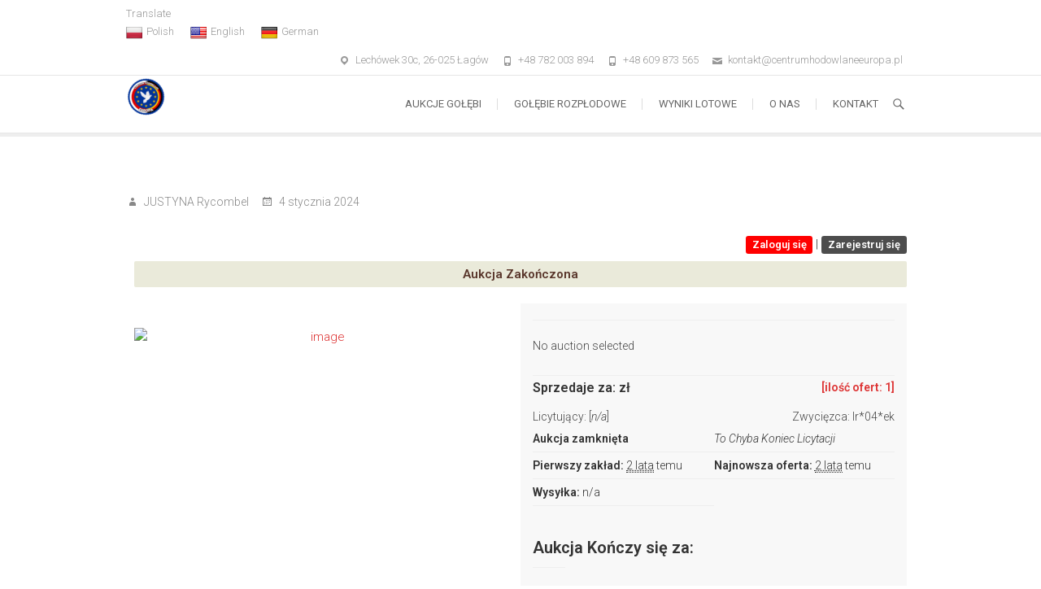

--- FILE ---
content_type: text/html; charset=UTF-8
request_url: https://www.centrumhodowlaneeuropa.pl/pl-0455-23-1807-7/
body_size: 7694
content:
<!DOCTYPE html><html lang="pl-PL" prefix="og: https://ogp.me/ns#"><head><meta charset="UTF-8" /><link rel="stylesheet" media="print" onload="this.onload=null;this.media='all';" id="ao_optimized_gfonts" href="https://fonts.googleapis.com/css?family=Roboto%3A400%2C300%2C300italic%2C400italic%2C600%2C600italic&amp;display=swap"><link rel="profile" href="https://gmpg.org/xfn/11" /><link rel="pingback" href="https://www.centrumhodowlaneeuropa.pl/xmlrpc.php" /><link media="all" href="https://www.centrumhodowlaneeuropa.pl/wp-content/cache/autoptimize/css/autoptimize_3cd55a02d626a9f871f9fe4632962032.css" rel="stylesheet"><style media="screen">#site-branding #site-title,#site-branding #site-description{clip:rect(1px,1px,1px,1px);position:absolute}</style><title>PL-0455-23-1807 - Centrum Hodowlane Europa</title><meta name="robots" content="follow, index, max-snippet:-1, max-video-preview:-1, max-image-preview:large"/><link rel="canonical" href="https://www.centrumhodowlaneeuropa.pl/pl-0455-23-1807-7/" /><meta property="og:locale" content="pl_PL" /><meta property="og:type" content="article" /><meta property="og:title" content="PL-0455-23-1807 - Centrum Hodowlane Europa" /><meta property="og:url" content="https://www.centrumhodowlaneeuropa.pl/pl-0455-23-1807-7/" /><meta property="og:site_name" content="Centrum Hodowlane Europa" /><meta property="article:section" content="Pozostałe" /><meta property="og:updated_time" content="2024-01-04T17:28:31+01:00" /><meta property="og:image" content="https://www.centrumhodowlaneeuropa.pl/wp-content/uploads/2020/12/Wizyta_Stanislawa_i_Krzysztofa_Centrum_Hodowlane-e1707080027813.jpg" /><meta property="og:image:secure_url" content="https://www.centrumhodowlaneeuropa.pl/wp-content/uploads/2020/12/Wizyta_Stanislawa_i_Krzysztofa_Centrum_Hodowlane-e1707080027813.jpg" /><meta property="og:image:width" content="1232" /><meta property="og:image:height" content="1175" /><meta property="og:image:alt" content="Wizyta w Centrum hodowlanym Europa kolegi Stanisława i Krzysztofa" /><meta property="og:image:type" content="image/jpeg" /><meta property="article:published_time" content="2024-01-04T11:38:08+01:00" /><meta property="article:modified_time" content="2024-01-04T17:28:31+01:00" /><meta name="twitter:card" content="summary_large_image" /><meta name="twitter:title" content="PL-0455-23-1807 - Centrum Hodowlane Europa" /><meta name="twitter:image" content="https://www.centrumhodowlaneeuropa.pl/wp-content/uploads/2020/12/Wizyta_Stanislawa_i_Krzysztofa_Centrum_Hodowlane-e1707080027813.jpg" /><meta name="twitter:label1" content="Napisane przez" /><meta name="twitter:data1" content="JUSTYNA Rycombel" /><meta name="twitter:label2" content="Czas czytania" /><meta name="twitter:data2" content="Mniej niż minuta" /> <script type="application/ld+json" class="rank-math-schema">{"@context":"https://schema.org","@graph":[{"@type":["Organization","Person"],"@id":"https://www.centrumhodowlaneeuropa.pl/#person","name":"Centrum Hodowlane Europa","url":"https://www.centrumhodowlaneeuropa.pl","email":"kontakt@centrumhodowlaneeuropa.pl","address":{"@type":"PostalAddress","streetAddress":"Lech\u00f3wek 30c","postalCode":"26-025 \u0141ag\u00f3w","addressCountry":"Polska"},"logo":{"@type":"ImageObject","@id":"https://www.centrumhodowlaneeuropa.pl/#logo","url":"https://www.centrumhodowlaneeuropa.pl/wp-content/uploads/2020/12/cropped-ch-europa-logo-s-1-e1626092730346.png","contentUrl":"https://www.centrumhodowlaneeuropa.pl/wp-content/uploads/2020/12/cropped-ch-europa-logo-s-1-e1626092730346.png","caption":"Centrum Hodowlane Europa","inLanguage":"pl-PL"},"telephone":"+48 513 521 248","image":{"@id":"https://www.centrumhodowlaneeuropa.pl/#logo"}},{"@type":"WebSite","@id":"https://www.centrumhodowlaneeuropa.pl/#website","url":"https://www.centrumhodowlaneeuropa.pl","name":"Centrum Hodowlane Europa","publisher":{"@id":"https://www.centrumhodowlaneeuropa.pl/#person"},"inLanguage":"pl-PL"},{"@type":"ImageObject","@id":"https://www.centrumhodowlaneeuropa.pl/wp-content/uploads/2020/12/Wizyta_Stanislawa_i_Krzysztofa_Centrum_Hodowlane-e1707080027813.jpg","url":"https://www.centrumhodowlaneeuropa.pl/wp-content/uploads/2020/12/Wizyta_Stanislawa_i_Krzysztofa_Centrum_Hodowlane-e1707080027813.jpg","width":"1232","height":"1175","caption":"Wizyta w Centrum hodowlanym Europa kolegi Stanis\u0142awa i Krzysztofa","inLanguage":"pl-PL"},{"@type":"WebPage","@id":"https://www.centrumhodowlaneeuropa.pl/pl-0455-23-1807-7/#webpage","url":"https://www.centrumhodowlaneeuropa.pl/pl-0455-23-1807-7/","name":"PL-0455-23-1807 - Centrum Hodowlane Europa","datePublished":"2024-01-04T11:38:08+01:00","dateModified":"2024-01-04T17:28:31+01:00","isPartOf":{"@id":"https://www.centrumhodowlaneeuropa.pl/#website"},"primaryImageOfPage":{"@id":"https://www.centrumhodowlaneeuropa.pl/wp-content/uploads/2020/12/Wizyta_Stanislawa_i_Krzysztofa_Centrum_Hodowlane-e1707080027813.jpg"},"inLanguage":"pl-PL"},{"@type":"Person","@id":"https://www.centrumhodowlaneeuropa.pl/author/admin/","name":"JUSTYNA Rycombel","url":"https://www.centrumhodowlaneeuropa.pl/author/admin/","image":{"@type":"ImageObject","@id":"https://secure.gravatar.com/avatar/b71fa5d4f5921cf48d5b196b7fdfea84?s=96&amp;d=mm&amp;r=g","url":"https://secure.gravatar.com/avatar/b71fa5d4f5921cf48d5b196b7fdfea84?s=96&amp;d=mm&amp;r=g","caption":"JUSTYNA Rycombel","inLanguage":"pl-PL"}},{"@type":"BlogPosting","headline":"PL-0455-23-1807 - Centrum Hodowlane Europa","keywords":"PL-0455-23-1807","datePublished":"2024-01-04T11:38:08+01:00","dateModified":"2024-01-04T17:28:31+01:00","articleSection":"Pozosta\u0142e","author":{"@id":"https://www.centrumhodowlaneeuropa.pl/author/admin/","name":"JUSTYNA Rycombel"},"publisher":{"@id":"https://www.centrumhodowlaneeuropa.pl/#person"},"name":"PL-0455-23-1807 - Centrum Hodowlane Europa","@id":"https://www.centrumhodowlaneeuropa.pl/pl-0455-23-1807-7/#richSnippet","isPartOf":{"@id":"https://www.centrumhodowlaneeuropa.pl/pl-0455-23-1807-7/#webpage"},"image":{"@id":"https://www.centrumhodowlaneeuropa.pl/wp-content/uploads/2020/12/Wizyta_Stanislawa_i_Krzysztofa_Centrum_Hodowlane-e1707080027813.jpg"},"inLanguage":"pl-PL","mainEntityOfPage":{"@id":"https://www.centrumhodowlaneeuropa.pl/pl-0455-23-1807-7/#webpage"}}]}</script> <link rel='dns-prefetch' href='//translate.google.com' /><link rel='dns-prefetch' href='//netdna.bootstrapcdn.com' /><link rel='dns-prefetch' href='//cdnjs.cloudflare.com' /><link href='https://fonts.gstatic.com' crossorigin='anonymous' rel='preconnect' /><link rel="alternate" type="application/rss+xml" title="Centrum Hodowlane Europa &raquo; Kanał z wpisami" href="https://www.centrumhodowlaneeuropa.pl/feed/" /><link rel="alternate" type="application/rss+xml" title="Centrum Hodowlane Europa &raquo; Kanał z komentarzami" href="https://www.centrumhodowlaneeuropa.pl/comments/feed/" /><link rel="alternate" type="application/rss+xml" title="Centrum Hodowlane Europa &raquo; PL-0455-23-1807 Kanał z komentarzami" href="https://www.centrumhodowlaneeuropa.pl/pl-0455-23-1807-7/feed/" /><link rel='stylesheet' id='fontawesome-css'  href='//netdna.bootstrapcdn.com/font-awesome/4.0.3/css/font-awesome.min.css' type='text/css' media='all' /><link rel='stylesheet' id='dashicons-css'  href='https://www.centrumhodowlaneeuropa.pl/wp-includes/css/dashicons.min.css' type='text/css' media='all' /><link rel='stylesheet' id='WPAcustomCSS-css'  href='https://www.centrumhodowlaneeuropa.pl/wp-content/plugins/wp-auctions/style/wpauctions.php' type='text/css' media='all' /><link rel='stylesheet' id='jquery_ui_css-css'  href='https://cdnjs.cloudflare.com/ajax/libs/jqueryui/1.11.4/jquery-ui.css' type='text/css' media='all' /> <script type='text/javascript' src='https://www.centrumhodowlaneeuropa.pl/wp-includes/js/jquery/jquery.min.js' id='jquery-core-js'></script> <script type='text/javascript' src='https://www.centrumhodowlaneeuropa.pl/wp-includes/js/tinymce/tinymce.min.js' id='wp-tinymce-root-js'></script> <script type='text/javascript' src='https://www.centrumhodowlaneeuropa.pl/wp-includes/js/tinymce/plugins/compat3x/plugin.min.js' id='wp-tinymce-js'></script> <script type='text/javascript' src='https://www.centrumhodowlaneeuropa.pl/wp-content/plugins/wp-auctions/wp_auctionsjs.php' id='wp_auction_AJAX-js'></script> <!--[if lt IE 9]> <script type='text/javascript' src='https://www.centrumhodowlaneeuropa.pl/wp-content/themes/arise/js/html5.js' id='html5-js'></script> <![endif]--><link rel="https://api.w.org/" href="https://www.centrumhodowlaneeuropa.pl/wp-json/" /><link rel="alternate" type="application/json" href="https://www.centrumhodowlaneeuropa.pl/wp-json/wp/v2/posts/19913" /><link rel="EditURI" type="application/rsd+xml" title="RSD" href="https://www.centrumhodowlaneeuropa.pl/xmlrpc.php?rsd" /><link rel="wlwmanifest" type="application/wlwmanifest+xml" href="https://www.centrumhodowlaneeuropa.pl/wp-includes/wlwmanifest.xml" /><link rel='shortlink' href='https://www.centrumhodowlaneeuropa.pl/?p=19913' /><link rel="alternate" type="application/json+oembed" href="https://www.centrumhodowlaneeuropa.pl/wp-json/oembed/1.0/embed?url=https%3A%2F%2Fwww.centrumhodowlaneeuropa.pl%2Fpl-0455-23-1807-7%2F" /><link rel="alternate" type="text/xml+oembed" href="https://www.centrumhodowlaneeuropa.pl/wp-json/oembed/1.0/embed?url=https%3A%2F%2Fwww.centrumhodowlaneeuropa.pl%2Fpl-0455-23-1807-7%2F&#038;format=xml" /><meta http-equiv="refresh" content="60" /><meta name="viewport" content="width=device-width" /><link rel="icon" href="https://www.centrumhodowlaneeuropa.pl/wp-content/uploads/2018/06/cropped-ch-europa-logo-mobil-e1696760394611-32x32.png" sizes="32x32" /><link rel="icon" href="https://www.centrumhodowlaneeuropa.pl/wp-content/uploads/2018/06/cropped-ch-europa-logo-mobil-e1696760394611-192x192.png" sizes="192x192" /><link rel="apple-touch-icon" href="https://www.centrumhodowlaneeuropa.pl/wp-content/uploads/2018/06/cropped-ch-europa-logo-mobil-e1696760394611-180x180.png" /><meta name="msapplication-TileImage" content="https://www.centrumhodowlaneeuropa.pl/wp-content/uploads/2018/06/cropped-ch-europa-logo-mobil-e1696760394611-270x270.png" /></head><body data-rsssl=1 class="post-template-default single single-post postid-19913 single-format-standard wp-embed-responsive full-width-layout small_image_blog "><div id="page" class="hfeed site"> <a class="skip-link screen-reader-text" href="#content">Skip to content</a><header id="masthead" class="site-header" role="banner"><div class="top-info-bar"><div class="container clearfix"><nav class="min-nav clearfix" role="navigation" aria-label="Top Menu"><ul><li id="menu-item-5302" class="menu-item menu-item-type-custom menu-item-object-custom menu-item-has-children menu-item-5302"><a href="#"><i class="fas fa-language"></i> Translate</a><ul class="sub-menu"><li id="menu-item-1360" class="menu-item menu-item-type-custom menu-item-object-custom menu-item-1360"><a href='#' class='nturl notranslate pl Polish single-language flag' title='Polish'><span class='flag size20'></span>Polish</a></li><li id="menu-item-1361" class="menu-item menu-item-type-custom menu-item-object-custom menu-item-1361"><a href='#' class='nturl notranslate en united-states single-language flag' title='English'><span class='flag size20'></span>English</a></li><li id="menu-item-1362" class="menu-item menu-item-type-custom menu-item-object-custom menu-item-1362"><a href='#' class='nturl notranslate de German single-language flag' title='German'><span class='flag size20'></span>German</a></li></ul></li></ul></nav><div id="arise_contact_widgets-4" class="info clearfix"><ul><li class="address"><a href="https://goo.gl/maps/zBkSzjq49mzWwPW19" title="Lechówek 30c, 26-025 Łagów" target="_blank">Lechówek 30c, 26-025 Łagów</a></li><li class="phone-number"><a href="tel:+48782003894" title="+48 782 003 894">+48 782 003 894</a></li><li class="phone-number"><a href="tel:+48609873565" title="+48 609 873 565">+48 609 873 565</a></li><li class="email"><a href="mailto:kontakt@centrumhodowlaneeuropa.pl" title="kontakt@centrumhodowlaneeuropa.pl">kontakt@centrumhodowlaneeuropa.pl</a></li></ul></div></div></div><div id="sticky_header" class="clearfix"><div class="container clearfix"><div id="site-branding"> <a href="https://www.centrumhodowlaneeuropa.pl/" title="Centrum Hodowlane Europa" rel="home"> <img src="https://www.centrumhodowlaneeuropa.pl/wp-content/uploads/2018/06/ch-europa-logo-mobil-e1696760394611.png" id="site-logo" alt="Centrum Hodowlane Europa"></a><h2 id="site-title"> <a href="https://www.centrumhodowlaneeuropa.pl/" title="Centrum Hodowlane Europa" rel="home"> Centrum Hodowlane Europa </a></h2><div id="site-description"> Aukcje Gołebi Pocztowych &#8211; Sprzedaż Gołębi</div></div> <button class="menu-toggle" type="button"><div class="line-one"></div><div class="line-two"></div><div class="line-three"></div> </button><div class="navbar-right"><nav id="site-navigation" class="main-navigation clearfix" role="navigation" aria-label="'.esc_attr__('Main Menu','arise').'"> <button class="menu-toggle-2" aria-controls="primary-menu" aria-expanded="false"> </button><ul id="primary-menu" class="menu nav-menu"><li id="menu-item-11176" class="menu-item menu-item-type-custom menu-item-object-custom menu-item-11176"><a title="Aukcje Gołębi Pocztowych" href="https://www.centrumhodowlaneeuropa.pl/aukcje_golebi_pocztowych">Aukcje Gołębi</a></li><li id="menu-item-19" class="menu-item menu-item-type-post_type menu-item-object-page menu-item-19"><a href="https://www.centrumhodowlaneeuropa.pl/golebie-rozplodowe/">Gołębie rozpłodowe</a></li><li id="menu-item-10948" class="menu-item menu-item-type-post_type menu-item-object-page menu-item-10948"><a title="Wyniki Lotowe Spółki Lotowej Rycombel-Lech. Centrum Hodowlane Europa to nie tylko stajnia hodowlana." href="https://www.centrumhodowlaneeuropa.pl/wyniki-hodowlane/">Wyniki lotowe</a></li><li id="menu-item-20" class="menu-item menu-item-type-post_type menu-item-object-page menu-item-20"><a title="Centrum Hodowlane Europa to centrum hodowlane zrzeszające najwybitniejszy materiał rozpłodowy uznanych hodowców." href="https://www.centrumhodowlaneeuropa.pl/o-nas/">O nas</a></li><li id="menu-item-1492" class="menu-item menu-item-type-post_type menu-item-object-page menu-item-1492"><a title="Skontatkuj się z Centrum Hodowlanym Europa." href="https://www.centrumhodowlaneeuropa.pl/kontakt/">Kontakt</a></li></ul></nav> <button id="search-toggle" class="header-search" type="button"></button><div id="search-box" class="clearfix"><form id="search-form" action="https://www.centrumhodowlaneeuropa.pl/" method="get"> <label class="screen-reader-text">Szukaj</label> <input type="search" name="s" class="s" id="s" placeholder="Szukaj" autocomplete="off"> <button type="submit" class="search-submit"><i class="search-icon"></i></button></form></div></div></div></div><div class="header-line"></div><div class="container"><div class="page-header clearfix"><h1 class="page-title">PL-0455-23-1807</h1></div></div></header><div id="content"><div class="container clearfix"><main id="main" role="main"><section id="post-19913" class="post-19913 post type-post status-publish format-standard hentry category-pozostale clearfix"><article class="format-"><header class="entry-header"><div class="entry-meta clearfix"> <span class="author vcard"><a href="https://www.centrumhodowlaneeuropa.pl/author/admin/" title="JUSTYNA Rycombel"> JUSTYNA Rycombel </a></span> <span class="posted-on"><a title="11:38" href="https://www.centrumhodowlaneeuropa.pl/pl-0455-23-1807-7/"> 4 stycznia 2024 </a></span></div></header><div class="entry-content clearfix"><section class="wpa-main col-md-12"><div id="user-login" class="wpa-login-register"><p class="wpa-user-status"><a href="https://www.centrumhodowlaneeuropa.pl/rejestracja-2" class="label label-info">Zaloguj się</a> | <a href="https://www.centrumhodowlaneeuropa.pl/rejestracja-2" class="label label-primary">Zarejestruj się</a></p></div><section class="wpa-intro clearfix"><div class="wpa-auction-closed-notice"><p>Aukcja Zakończona</p></div><div class="wpa-thumbnail-social col-xs-12 col-md-6"><ul class="wpa-social"></ul><div id="wpa-carousel" class="carousel slide" data-ride="carousel" data-interval="false"><div class="item"> <a href="#"><img src="" data-zoom-image="" alt="image" id="wpa_image" class="thickbox img-rounded img-responsive" /></a></div><div class="carousel-mini"></div></div></div><div class="auctionright col-xs-12 col-md-6"><div class="wpa-bid-area"><h2 class="wpa-auction-title"></h2><div class="shorty"><p>No auction selected</p></div><div id="wpa_notice_div"></div><h4 class="wpa-current-bid text-danger clearfix">Sprzedaje za: zł<a href="#bidstab" class="wpa-bids-count pull-right">[ilość ofert: 1]</a></h4><p><span class="wpa-reserve">Licytujący:  [<em>n/a</em>]</span><span class="wpa-winner pull-right">Zwycięzca: Ir*04*ek</span></p><form id="watch-form"><input id="wpa-pageemail" type="hidden" value="" /><input id="wpa-pageid" type="hidden" value="2484"></form><ul class="wpa-info col-xs-12"><li class="col-xs-6 wpa-auction-closed"><strong>Aukcja zamknięta</a></strong></li><li class="col-xs-6 wpa-bidding-over"><em>To Chyba Koniec Licytacji</em></li><li class="col-xs-6" id="wpa-firstbiddate"><strong>Pierwszy zakład:</strong> <abbr title="2 lata">2 lata</abbr> temu</li><li class="col-xs-6" id="wpa-lastbiddate"><strong>Najnowsza oferta:</strong> <abbr title="2 lata">2 lata</abbr> temu</li><li class="col-xs-6 wpa-shipping-info"><strong>Wysyłka:</strong> n/a</li></ul></div><section class="wpa-content clearfix"><div class="wpa-content-text"><div class="wpa-content-countdown"><p id="counterwarning" style="color: red;"></p><input type="hidden" id="originaltime" name="originaltime" value="1 lutego 2026 07:20"><h5>Aukcja Kończy się za:</h5><span id="wpa-liveend">1 lutego 2026 07:20</span></div><h5>Opis</h5><p>No auction selected</p></div></section><section class="wpa-auction-meta clearfix"><h5>Informacje o aukcji</h5><ul class="nav nav-tabs"><li class="active wpa-bids-navtab"><a href="#bidstab" data-toggle="tab"><i class="fa fa-gavel"></i> Oferty</a></li><li class="wpa-payment-navtab"><a href="#payment" data-toggle="tab"><i class="fa fa-money"></i> Płatność</a></li></ul><div id="myTabContent" class="tab-content"><div class="tab-pane active fade in" id="bidstab"></div><div class="tab-pane fade" id="payment"></div></div></section><section id="AuctionTerms" class="wpa-legal"><h5>Zasady i warunki</h5><div class="wpa-legal-container" id="accordion"><p><a data-toggle="collapse" data-parent="#accordion" href="#collapseTerms">Kliknij, aby przeczytać nasze warunki licytacji.</a></p><div id="collapseTerms" class="wpa-collapse in"><ol><li>Portal Centrum Hodowlane Europa.pl oferuje do sprzedaży gołębie pocztowe z Polski i Europy Zachodniej pochodzące z najlepszych hodowli.</li><li>Wszystkie filmy i zdjęcia zamieszczone na portalu zostały wykonane przez nas lub na nasze zlecenie i są naszą własnością.</li><li>Kopiowanie, przetwarzanie lub udostępnianie materiałów zawartych na naszym portalu bez zgody właścicieli jest surowo zabronione.</li><li>Na portalu aukcyjnym wystawiane będą  gołębie pocztowe , których jesteśmy właścicielami i posiadamy do nich pełną dokumentację.</li><li>W licytacjach udział mogą wziąć osoby które wcześniej pozytywnie przeszły proces rejestracji.</li><li>Użytkownicy którzy nie podali pełnych danych kontaktowych nie przejdą procesu rejestracji i nie będą mogły uczestniczyć w aukcjach.</li><li>Kupujący po zakończeniu licytacji otrzymają niezbędne informację w celu sfinalizowania transakcji.</li><li>Sposób dokończenia transakcji czyli sposób i cena dostawy uzgadniana jest z kupującym indywidualnie lub na zasadach opisanych w danej aukcji.</li><li>Każdy kupujący zobowiązany jest do zakupu wylicytowanego gołębia. W przypadku odstąpienia od zakupu zostaną wyciągnięte konsekwencje wg obowiązującego polskiego prawa handlowego.</li><li>Wszelkie dane osobowe użytkowników portalu Centrum Hodowlane Europa są zbierane i przetwarza zgodnie z obowiązującymi przepisami prawa oraz zgodnie z polityką ochrony danych osobowych.</li><li>W przypadku wystąpienia problemów technicznych aukcje kończące się w okresie awarii zostaną przedłużone o czas ustalany indywidualnie dla każdej z aukcji.</li><li>Portal Centrum Hodowlane Europa ma prawo usuwać, modernizować i uaktualniać wszystkie materiały zawarte na łamach portalu bez podania przyczyny.</li></ol></div></div></section></div></section></section></div><footer class="entry-meta clearfix"> <span class="cat-links"> Category : <a href="https://www.centrumhodowlaneeuropa.pl/category/pozostale/" rel="category tag">Pozostałe</a> </span></footer><ul class="default-wp-page clearfix"><li class="previous"> <a href="https://www.centrumhodowlaneeuropa.pl/pl-0455-23-1794-8/" rel="prev"><span class="meta-nav">&larr;</span> PL-0455-23-1794</a></li><li class="next"> <a href="https://www.centrumhodowlaneeuropa.pl/pl-0216-23-7430-7/" rel="next">PL-0216-23-7430 <span class="meta-nav">&rarr;</span></a></li></ul><div id="comments" class="comments-area"></div></article></section></main></div></div><footer id="colophon" class="site-footer clearfix" role="contentinfo"><div class="widget-wrap"><div class="container"><div class="widget-area clearfix"><div class="column-4"><aside id="text-6" class="widget widget_text"><h3 class="widget-title">O Centrum Hodowlanym Europa</h3><div class="textwidget"><p>Gołębie pocztowe towarzyszyły nam od najmłodszych lat.</p><p>Jednak dopiero całkiem niedawno, bo w czerwcu 2017 roku postanowiliśmy zająć się nimi w sposób profesjonalny. Dokonaliśmy analizy wyników lotowych wielu hodowli, przestudiowaliśmy mnóstwo literatury fachowej i postanowiliśmy wyruszyć w świat w poszukiwaniu najlepszych ptaków.</p><p>W ten sposób powstało Centrum Hodowlane Europa.</p></div></aside></div><div class="column-4"><aside id="categories-4" class="widget widget_categories"><h3 class="widget-title">Gołębie Pocztowe</h3><ul><li class="cat-item cat-item-128"><a href="https://www.centrumhodowlaneeuropa.pl/category/golebie-rozplodowe/ad-schaerlaeckens/">Ad Schaerlaeckens</a></li><li class="cat-item cat-item-65"><a href="https://www.centrumhodowlaneeuropa.pl/category/aktualnosci/">Aktualności</a></li><li class="cat-item cat-item-129"><a href="https://www.centrumhodowlaneeuropa.pl/category/golebie-rozplodowe/andreas-drapa/">Andreas Drapa</a></li><li class="cat-item cat-item-76"><a href="https://www.centrumhodowlaneeuropa.pl/category/golebie-rozplodowe/andrzej-skoczylas/">Andrzej Skoczylas</a></li><li class="cat-item cat-item-268"><a href="https://www.centrumhodowlaneeuropa.pl/category/aukcja-golebi-pocztowych/">Aukcja Gołębi Pocztowych</a></li><li class="cat-item cat-item-47"><a href="https://www.centrumhodowlaneeuropa.pl/category/golebie-rozplodowe/bracia-janssen/">Bracia Janssen</a></li><li class="cat-item cat-item-80"><a href="https://www.centrumhodowlaneeuropa.pl/category/golebie-rozplodowe/bricoux-aarden-sion-delbar/">Bricoux-Aarden-Sion-Delbar</a></li><li class="cat-item cat-item-46"><a href="https://www.centrumhodowlaneeuropa.pl/category/golebie-rozplodowe/de-klak/">De Klak</a></li><li class="cat-item cat-item-60"><a href="https://www.centrumhodowlaneeuropa.pl/category/golebie-rozplodowe/g-i-h-schilling/">G. i H. Schilling</a></li><li class="cat-item cat-item-62"><a href="https://www.centrumhodowlaneeuropa.pl/category/golebie-rozplodowe/gaby-vandenabeele-ruitenberg/">Gaby Vandenabeele, Ruitenberg</a></li><li class="cat-item cat-item-48"><a href="https://www.centrumhodowlaneeuropa.pl/category/golebie-rozplodowe/gerard-koopman/">Gerard Koopman</a></li><li class="cat-item cat-item-131"><a href="https://www.centrumhodowlaneeuropa.pl/category/golebie-rozplodowe/gerhard-schlepphorst-janssen-vos-stichelbout/">Gerhard Schlepphorst-Janssen Vos-Stichelbout</a></li><li class="cat-item cat-item-49"><a href="https://www.centrumhodowlaneeuropa.pl/category/golebie-rozplodowe/">Gołębie rozpłodowe</a></li><li class="cat-item cat-item-58"><a href="https://www.centrumhodowlaneeuropa.pl/category/golebie-rozplodowe/gunter-prange/">Gunter Prange</a></li><li class="cat-item cat-item-273"><a href="https://www.centrumhodowlaneeuropa.pl/category/hardy-kruger/">Hardy Kruger</a></li><li class="cat-item cat-item-83"><a href="https://www.centrumhodowlaneeuropa.pl/category/golebie-rozplodowe/hartmut-will-m-albrecht-h-meier-bak-17/">Hartmut Will, M. Albrecht, H. Meier, Bak 17</a></li><li class="cat-item cat-item-45"><a href="https://www.centrumhodowlaneeuropa.pl/category/golebie-rozplodowe/jan-bullens/">Jan Bullens</a></li><li class="cat-item cat-item-130"><a href="https://www.centrumhodowlaneeuropa.pl/category/golebie-rozplodowe/jens-aedtner/">Jens Aedtner</a></li><li class="cat-item cat-item-79"><a href="https://www.centrumhodowlaneeuropa.pl/category/golebie-rozplodowe/jozef-biskup/">Józef Biskup</a></li><li class="cat-item cat-item-57"><a href="https://www.centrumhodowlaneeuropa.pl/category/golebie-rozplodowe/karel-meulemans/">Karel Meulemans</a></li><li class="cat-item cat-item-78"><a href="https://www.centrumhodowlaneeuropa.pl/category/golebie-rozplodowe/karol-paszek/">Karol Paszek</a></li><li class="cat-item cat-item-89"><a href="https://www.centrumhodowlaneeuropa.pl/category/golebie-rozplodowe/leo-heremans-vloemans-schlomer-hermes/">Leo Heremans-Vloemans-Schlomer-Hermes</a></li><li class="cat-item cat-item-67"><a href="https://www.centrumhodowlaneeuropa.pl/category/golebie-rozplodowe/miroslaw-szalkowski/">Mirosław Szalkowski</a></li><li class="cat-item cat-item-272"><a href="https://www.centrumhodowlaneeuropa.pl/category/nowosci/">Nowości</a></li><li class="cat-item cat-item-276"><a href="https://www.centrumhodowlaneeuropa.pl/category/pittbull-2/">Pittbull</a></li><li class="cat-item cat-item-1"><a href="https://www.centrumhodowlaneeuropa.pl/category/pozostale/">Pozostałe</a></li><li class="cat-item cat-item-132"><a href="https://www.centrumhodowlaneeuropa.pl/category/golebie-rozplodowe/stefan-steenbergen/">Stefan Steenbergen</a></li><li class="cat-item cat-item-87"><a href="https://www.centrumhodowlaneeuropa.pl/category/golebie-rozplodowe/tino-bergemann/">Tino Bergemann</a></li><li class="cat-item cat-item-61"><a href="https://www.centrumhodowlaneeuropa.pl/category/golebie-rozplodowe/werner-stellermann/">Werner Stellermann</a></li><li class="cat-item cat-item-267"><a href="https://www.centrumhodowlaneeuropa.pl/category/wybitni_hodowcy/">Wybitni Hodowcy</a></li></ul></aside></div><div class="column-4"><aside id="text-7" class="widget widget_text"><h3 class="widget-title">Aukcje Gołębi Pocztowych</h3><div class="textwidget"><p>Każdy weekend zaczyna się i kończy aukcją gołębi pocztowych z naszego centrum hodowlanego. Licytując na naszej stronie moga nabyć Państwo wspaniały materiał, który pozwoli podnieś poziom Państwa hodowli. Dokładamy wielkich starań aby nasi klienci byli zadowoleni, dlatego na aukcji wystawiamy wspaniałe okazy.</p><p>Zapraszamy do Aukcji &#8211; Centrum Hodowlane Europa.</p></div></aside></div><div class="column-4"><aside id="arise_contact_widgets-3" class="widget widget_contact"><h3 class="widget-title">Skontaktuj się z nami:</h3><ul><li class="address"><a href="http://26-025%20Łagów" title="Lechówek 30c" target="_blank">Lechówek 30c</a></li><li class="phone-number"><a href="tel:+48782003894" title="+48 782 003 894 (Polski)">+48 782 003 894 (Polski)</a></li><li class="phone-number"><a href="tel:+48609873565" title="+48 609 873 565 (Polski)">+48 609 873 565 (Polski)</a></li><li class="email"><a href="mailto:kontakt@centrumhodowlaneeuropa.pl" title="kontakt@centrumhodowlaneeuropa.pl">kontakt@centrumhodowlaneeuropa.pl</a></li></ul></aside></div></div><nav id="footer-navigation" role="navigation" aria-label="Footer Menu"><ul><li id="menu-item-5301" class="menu-item menu-item-type-post_type menu-item-object-page menu-item-5301"><a href="https://www.centrumhodowlaneeuropa.pl/regulamin/">Regulamin</a></li><li id="menu-item-1394" class="menu-item menu-item-type-post_type menu-item-object-page menu-item-privacy-policy menu-item-1394"><a href="https://www.centrumhodowlaneeuropa.pl/polityka-prywatnosci/">Polityka Prywatności</a></li></ul></nav></div></div><div class="site-info"><div class="container"><div class="copyright"> &copy; 2026 <a title="Centrum Hodowlane Europa" target="_blank" href="https://www.centrumhodowlaneeuropa.pl/">Centrum Hodowlane Europa</a> | 
 Stronę wykonał: <a title="Stanisław Kądziela" target="_blank" href="https://nasihodowcy.com.pl">Stanisław Kądziela</a></div><div style="clear:both;"></div></div></div><div class="go-to-top"><a title="Go to Top" href="#masthead"></a></div></footer></div><div id="flags" style="display:none" class="size18"><ul id="sortable" class="ui-sortable"><li id="English"><a href="#" title="English" class="nturl notranslate en flag united-states"></a></li><li id="German"><a href="#" title="German" class="nturl notranslate de flag German"></a></li><li id="Polish"><a href="#" title="Polish" class="nturl notranslate pl flag Polish"></a></li></ul></div><div id='glt-footer'><div id="google_language_translator" class="default-language-pl"></div></div> <script type='text/javascript' src='//translate.google.com/translate_a/element.js?cb=GoogleLanguageTranslatorInit' id='scripts-google-js'></script> <script defer src="https://www.centrumhodowlaneeuropa.pl/wp-content/cache/autoptimize/js/autoptimize_2e86fd1dc178a2f390280a3bebcaf6d1.js"></script></body></html>

--- FILE ---
content_type: text/javascript;charset=UTF-8
request_url: https://www.centrumhodowlaneeuropa.pl/wp-content/plugins/wp-auctions/wp_auctionsjs.php
body_size: 4518
content:
// Popup front-end code

// This code needs to be refactored to consolidate all the similar routines

// AJAX Functions
// Functions are all seperate so we could do different funky stuff with each

var ajax_auction_loading = false;
var ajax_bid_loading = false;
var ajax_other_loading = false;

function ajax_auctions_loading(on) {
   if (on) {
      ajax_auction_loading = true;
      // do funky stuff here
   } else {
      // clear funky stuff here
      ajax_auction_loading = false;
   }
}

function ajax_bids_loading(on) {
   if (on) {
      ajax_bid_loading = true;
      // do funky stuff here
   } else {
      // clear funky stuff here
      ajax_bid_loading = false;
   }
}

//Ajax.Responders.register({
//    onCreate: function(){ Element.show('spinner')},
//    onComplete: function(){Element.hide('spinner')}
//});

function ajax_others_loading(on) {
   if (on) {
      ajax_other_loading = true;
      // do funky stuff here
   } else {
      // clear funky stuff here
      ajax_other_loading = false;
   }
}

function ajax_auction_request( in_auction ) {

   // retreive form data
   var auction_id = jQuery("input#formauctionid").val(); 
   var currencysymbol = jQuery("input#currencysymbol").val();

   if (ajax_auction_loading) return false;
   
   ajax_auctions_loading ( true );
   
   // new jQuery AJAX routine
   jQuery.ajax ({
      cache: false,
      type: "POST",
      url: 'https://www.centrumhodowlaneeuropa.pl/wp-content/plugins/wp-auctions/wp_auctions.php?queryauction',
      data : {
         auction_ID : auction_id,
         _ajax_nonce: '6484e0bd0f'
      },
      error: function(request,textStatus,errorThrown) {
	    // alert((request.status!=406? ' WP_Auction Error '+request.status+' : '+request.statusText+'\n' : '')+request.responseText);
      },
   success: function(request, status) {
	    ajax_auctions_loading(false);   
	    if (status!="success") alert (status);  //"return"
	    	    
	    // update auction on screen
	    auction_details = request.split('|');
	    
	    jQuery('#wpa-popupid').val(auction_id);
	    jQuery('#engine').val(auction_details[20]);

	    jQuery('#wpa-request_popupauction_id').val(auction_id);

      jQuery("#wpa-button-bids").show();
	    
      // first let's check if auction is open
      if (auction_details[8] == 0 || auction_details[22] == 0) {
         // auction is closed     
         jQuery("#wpa-button-bid").hide();
         jQuery("#wpa-button-bin").hide();      
	       winningbid_message = currencysymbol+auction_details[10];
	       
	       // if closed we still need to specify there's no BIN_price
	       BIN_price = "";
      } else {
         // auction is open
         jQuery("#wpa-button-bid").show();
	       winningbid_message = "Otworzyć";
         
         // if auction has no BIN we should hide the section
         BIN_price = auction_details[11];
         if (BIN_price == 0) {
            jQuery("#wpa-button-bin").hide();           
         } else {
            jQuery("#wpa-button-bin").show();
            
            // check for BIN only
            if (auction_details[6] == 0) {
               jQuery("#wpa-button-bid").hide();
               jQuery("#wpa-button-bids").hide();
            }
         }

                       
      }
 	    
	    // description pane *****************************
	    
	    // prepare details
      reserve_message = "N/A";
      reserve_secondary_message = "N/A";
      if ( auction_details[19] > 0 ) {
         if ( (auction_details[19] * 1) > (auction_details[3] * 1)) { // cast to compare as numeric 
            reserve_message = "Rezerwa nie jest wykonany";
            reserve_secondary_message = "Nie spotkałem";
            
            // change heading for winning bid
            jQuery('#winning_bid_caption').html("Highest Bid")
            
         } else {
            reserve_message = "Rezerwowy met";
            reserve_secondary_message = "Spotkali się";
         }
      }
	    
	    shippingto_message = ( auction_details[17] == "" ) ? "N/A" : auction_details[17];
	    shippingfrom_message = ( auction_details[21] == "" ) ? "N/A" : auction_details[21];
	    
	    // present details
	    
	    // do we have a category
	    category_message = "";
	    if (auction_details[24] != "") {
	       category_message = "<p><strong>Kategoria:</strong> " + auction_details[24] + "</p>";
	    }
	    
	    jQuery('#wpa-description-title').html(auction_details[1]);
      jQuery('#wpa-description-p').html(category_message + auction_details[2]);            
      jQuery('#wpa-description-reserve').html(reserve_message);
      jQuery('#wpa-description-starting').html(currencysymbol+auction_details[6]);
      if ( auction_details[23] != "" ) {
         jQuery('#wpa-description-shipping').html(auction_details[23]);
      } else {
         if ( auction_details[16] == 0 ) {
            jQuery('#wpa-description-shipping').html("N/A");
         } else {
            jQuery('#wpa-description-shipping').html(currencysymbol+auction_details[16]);
         }
      }
      jQuery('#wpa-description-shippingto').html(shippingto_message);
      jQuery('#wpa-description-shippingfrom').html(shippingfrom_message);
	    jQuery('#wpa-description-winningbid').html(winningbid_message);

	    // bid pane *****************************
	    	    
	    // prepare details
	    currentbid_message = ( auction_details[3] == "" ) ? "Wniosków na razie nie ma" : currencysymbol + auction_details[3];
	    
	    jQuery("input#wpa-popbid").prop('disabled', false);	    
	    
	    switch ( auction_details[20] ) {
	       case "1": // standard engine
	          maximumbid_message = "Wprowadź Maksymalną Stawkę";
	          bidhigher_message = "Licytuj " + currencysymbol + auction_details[15] + " lub wyżej";
	          break;
	       case "2": // simple engine
	          maximumbid_message = "Wpisz Swój Zakład";
	          bidhigher_message = "Licytuj " + currencysymbol + auction_details[15] + " lub wyżej";
	          break;
	       case "3": // reverse engine
	          maximumbid_message = "Wpisz Swój Zakład";
	          bidhigher_message = "Licytuj " + currencysymbol + auction_details[15] + " lub poniżej";
	          break;
	       case "4": // quick buy engine
	          maximumbid_message = "Confirm Your Bid";
	          bidhigher_message = "Next Bid:  " + currencysymbol + auction_details[15];
	          
	          // extra config for quick buy
	          jQuery("#wpa-popbid").val( auction_details[15] );
	          jQuery("input#wpa-popbid").prop('disabled', true);
	          
	          break;
	       default:
	          maximumbid_message = "WARNING: Auction type not defined";
	          bidhigher_message = "WARNING: Auction type not defined";
	    }
	    
	    // present details
	    jQuery('#wpa-currentbid').html(currentbid_message);
	    jQuery('#wpa-currentbidreserve').html(reserve_secondary_message);
	    jQuery('#wpa-currentbidending').html(auction_details[5]);
	    // #wpa-currentbidwinner populated by bid call	    
	    	    
	    jQuery('#wpa-maximumbid').html(maximumbid_message);
	    jQuery('#wpa-bidhigher').html(bidhigher_message);
	    jQuery('#wpa-currencysymbol').html(currencysymbol);
	    jQuery('#wpa-currencysymbolbin').html(currencysymbol);


      // bin pane *****************************

      if (BIN_price != 0) {
         jQuery('#wpa-currencysymbolbin').html(currencysymbol);
         jQuery("input#wpa-popbin").val( BIN_price );
         jQuery("input#wpa-popbin").attr("disabled",true);
      }

      // images pane ***************************** (we don't meed to do this if we've only had a bid)

      if (!in_auction) {
        if (auction_details[7] == "") { 
             // no images
             tabs_container = '<div id="wpa-tabs-content0"><img src="https://www.centrumhodowlaneeuropa.pl/wp-content/plugins/wp-auctions/style/default-300.png" height="250" width="300" alt="Image" /></div>';
             tabs = '<li><a href="wpa-tabs-content0"><img src="https://www.centrumhodowlaneeuropa.pl/wp-content/plugins/wp-auctions/style/default-50.png" height="50" width="50" alt="Image" /></a></li>';
        } else {	    
             thumbs = auction_details[18].split('^');
        
             tabs_container = '<div id="wpa-tabs-content1"><img src="' + auction_details[7] + '"  id="wpa_image_p" data-zoom-image="' + auction_details[7] + '" height="250" width="300" alt="Image" /></div>';
             tabs = '<li><a href="#wpa-tabs-content1"><img src="' + thumbs[thumbs.length - 1] + '" height="50" width="50" alt="Image" /></a></li>';
        
             // additional images
             for(var i=0;i<3;i++) {
               if (auction_details[12+i] != '') { 

                  tabs_container = tabs_container + '<div id="wpa-tabs-content' + (i+2) + '"><img src="' + auction_details[12+i] + '" height="250" width="300"  data-zoom-image="' + auction_details[12+i] + '" id="wpa_image_p' + (i+2) + '" alt="Image" /></div>';
                  tabs = tabs + '<li><a href="#wpa-tabs-content' + (i+2) + '"><img src="' + thumbs[i+1] + '" height="50" width="50" alt="Image" /></a></li>';

               }
            }	    
        }

        jQuery("#wpa-tabs").html( '<ul>' + tabs + '</ul>' + tabs_container );
        
	    
        resetTabs();
        
      }
     }
   });


     // get bids
     ajax_bids_request(auction_id);
	 
     // fire off call to update other auctions
     ajax_other_request(auction_id);


	 return false;
}

function ajax_bids_request(auction_id) {

   var currencysymbol = jQuery("input#currencysymbol").val();  
   var engine = jQuery("input#engine").val();  
   var customcontact = "Podaj numer telefonu:";
   
   if (ajax_bid_loading) return false;
   ajax_bids_loading ( true );

   // new jQuery AJAX routine
   jQuery.ajax ({
      cache: false,
      type: "POST",
      url: 'https://www.centrumhodowlaneeuropa.pl/wp-content/plugins/wp-auctions/wp_auctions.php?querybids',
      data : {
         auction_ID : auction_id,
         engine : engine,
         _ajax_nonce: '6484e0bd0f'
      },
      error: function(request,textStatus,errorThrown) {
	    // alert((request.status!=406? ' WP_Auction Error '+request.status+' : '+request.statusText+'\n' : '')+request.responseText);
      },
   success: function(request, status) {

	    ajax_bids_loading(false);   

	    if (status!="success") alert (status);  //"return"

          current_winner = "None";
	    
	    // update bids on screen
        if (request == '') {
           var bid_output = 'Zakłady nie znaleziono';
        } else {
           bids_details = request.split('|');

           var bid_output = '<ol>';
           var lines = (bids_details.length/5)-1;
	       for(var i=0;i<lines;i++) {
	       
	            if ( current_winner == "None" ) current_winner = bids_details[i*5+1];
	       
              bid_output = bid_output + '<li>';
              if (bids_details[i*5+2]=="" || customcontact != "") {
                 bid_output = bid_output + bids_details[i*5+1];
              } else {
                 bid_output = bid_output + '<a href="' + bids_details[i*5+2] + '" target="_blank">' + bids_details[i*5+1] + '</a>';
              }
              bid_output = bid_output + ' licytuj ' + currencysymbol + bids_details[i*5+4] + ' na ' + bids_details[i*5+3];
              if (bids_details[i*5+5] == "auto") {
                 bid_output = bid_output + ' [auto]';
              }
              if (bids_details[i*5+5] == "advance") {
                 bid_output = bid_output + ' [zwiększona maksymalna stawka]';
              }
              bid_output = bid_output + '</li>';
           }
	       bid_output = bid_output + '</ol>';
        }   

        jQuery('#wpa-currentbids').html(bid_output); 
        jQuery('#wpa-currentbidwinner').html(current_winner); 

	 }})
	 
	 return false;
}


function ajax_other_request(auction_id) {

   if (ajax_other_loading) return false;
   ajax_others_loading ( true );

   var currencysymbol = jQuery("input#currencysymbol").val();
   
   // new jQuery AJAX routine
   jQuery.ajax ({
      cache: false,
      type: "POST",
      url: 'https://www.centrumhodowlaneeuropa.pl/wp-content/plugins/wp-auctions/wp_auctions.php?queryother',
      data : {
         auction_ID : auction_id,
         _ajax_nonce: '6484e0bd0f'
      },
      error: function(request,textStatus,errorThrown) {
   	    // alert((request.status!=406? ' WP_Auction Error '+request.status+' : '+request.statusText+'\n' : '')+request.responseText);
      },
   success: function(request, status) {

	    ajax_others_loading(false);   

	    if (status!="success") alert (status);  //"return"
	    
	    // update others on screen - returns multiples of 3, max 12

      if (request == "") {
         jQuery('#wpa-otherauctions').html(''); 
      } else {
      
        other_details = request.split('|');
     
          odetdiv = '';
          for(var i=0; i < 4;i++) {
             if (other_details[i*7+3] != undefined) {
                $image = other_details[i*7+3];
                if ($image == '') {
                   $image = 'https://www.centrumhodowlaneeuropa.pl/wp-content/plugins/wp-auctions/style/default-30.png';
                }
                
                odetdiv = odetdiv + '<p class="clearfix">';
                odetdiv = odetdiv + '<a href="#" title="' + other_details[i*7+2] + '" onclick="document.getElementById(\'formauctionid\').value=' + other_details[i*7+1] + ';ajax_auction_request()">';
                odetdiv = odetdiv + '<img src="' + $image + '" height="50" width="50" alt="' + other_details[i*7+2] + '" />';
                odetdiv = odetdiv + other_details[i*7+2];
                if (other_details[i*7+6] > 0) {
                   odetdiv = odetdiv + '</a> <br />Aktualna oferta: '+currencysymbol+other_details[i*7+6]+'</p>';
                } else {
                   odetdiv = odetdiv + '</a> <br />Kup Teraz: '+currencysymbol+other_details[i*7+7]+'</p>';
                }
                
             } else {
                // Should be nothing here .. let's see how it goes ..
             }
          }
   
          jQuery('#wpa-otherauctions').html(odetdiv);
     }

	 }})
	 
	 return false;
}


function ajax_submit_bid(type) {
  
   // retreive form values
   var auction_id = jQuery("input#formauctionid").val(); 
   if ( type == 0 ) {   // standard bid
   
      var bidder_name = jQuery("input#wpa-popyourname").val();
      var bidder_email = jQuery("input#wpa-popyouremail").val();
      var bidder_url = jQuery("input#wpa-popcustomfield").val();
      var max_bid = jQuery("input#wpa-popbid").val();
      var BIN_amount = "";
   } else {            // BIN

      var bidder_name = jQuery("input#wpa-popyournamebin").val();
      var bidder_email = jQuery("input#wpa-popyouremailbin").val();
      var bidder_url = jQuery("input#wpa-popcustomfieldbin").val();
      var max_bid = jQuery("input#wpa-popbin").val();  
      var BIN_amount = jQuery("input#wpa-popbin").val();   
   }

   // new jQuery AJAX routine
   jQuery.ajax ({
      cache: false,
      type: "POST",
      url: 'https://www.centrumhodowlaneeuropa.pl/wp-content/plugins/wp-auctions/wp_auctions.php?postauction',
      data : {
         auction_id   : auction_id,
         bidder_name  : bidder_name,
         bidder_email : bidder_email,
         bidder_url   : bidder_url,
         max_bid      : max_bid,
         BIN_amount   : BIN_amount,
         _ajax_nonce: '6484e0bd0f'
      },
      error: function(request,textStatus,errorThrown) {
   	    // alert((request.status!=406? ' WP_Auction Error '+request.status+' : '+request.statusText+'\n' : '')+request.responseText);
      },
   success: function(request, status) {

	    if (status!="success") alert (status);  //"return"

      request = jQuery.trim(request);
   
      // give user their response
      alert ( request );

       // fire off call to update auction details
       ajax_auction_request(auction_id);

	 }})
	 
	 return false;
}

function wpa_request_to_bid ( source ) {

  var auction_id = jQuery("input#wpa-request_" + source + "auction_id").val();
  var bidder_id = jQuery("input#wpa-request_" + source + "bidder_id").val();

   // new jQuery AJAX routine
   jQuery.ajax ({
      cache: false,
      type: "POST",
      url: 'https://www.centrumhodowlaneeuropa.pl/wp-content/plugins/wp-auctions/wp_auctions.php?requesttobid',
      data : {
         auction_id   : auction_id,
         bidder_id    : bidder_id,
         _ajax_nonce: '6484e0bd0f'
      },
      error: function(request,textStatus,errorThrown) {
   	    // alert((request.status!=406? ' WP_Auction Error '+request.status+' : '+request.statusText+'\n' : '')+request.responseText);
      },
   success: function(request, status) {

	    if (status!="success") alert (status);  //"return"

      // give user their response
      alert ( request );

	 }})
	 
	 // swap button and display
	 jQuery("#wpa-request_pagerequest").hide();
	 jQuery("#wpa-request_pageresponse").show();
	 
	 return false;

}


function wpa_register_watcher( source ) {

  var auction_id = jQuery("input#wpa-" + source + "id").val();
  var watch_email = jQuery("input#wpa-" + source + "email").val();

   // new jQuery AJAX routine
   jQuery.ajax ({
      cache: false,
      type: "POST",
      url: 'https://www.centrumhodowlaneeuropa.pl/wp-content/plugins/wp-auctions/wp_auctions.php?postwatch',
      data : {
         auction_id   : auction_id,
         watch_email  : watch_email,
         _ajax_nonce: '6484e0bd0f'
      },
      error: function(request,textStatus,errorThrown) {
   	    // alert((request.status!=406? ' WP_Auction Error '+request.status+' : '+request.statusText+'\n' : '')+request.responseText);
      },
   success: function(request, status) {

	    if (status!="success") alert (status);  //"return"

      // give user their response
      alert ( request );

	 }})
	 
	 return false;

}

// no refresh specified because timer set to: 0
function wpa_update_price( auction_id ) {

   jQuery.ajax ({
      cache: false,
      type: "POST",
      url: 'https://www.centrumhodowlaneeuropa.pl/wp-content/plugins/wp-auctions/wp_auctions.php?update_price',
      data : {
         auction_id   : auction_id,
         _ajax_nonce: '6484e0bd0f'
      },
      error: function(request,textStatus,errorThrown) {
   	    // alert((request.status!=406? ' WP_Auction Error '+request.status+' : '+request.statusText+'\n' : '')+request.responseText);
      },
   success: function(request, status) {

	    if (status!="success") alert (status);  //"return"
	    
	    display_details = request.split('|');

      jQuery('#wpa-liveprice').html(display_details[0].replace("<br />", ""));
      jQuery('#wpa-topbidder').html(display_details[1]);
      jQuery("#wpa_notice_div").html('');

	  jQuery("#wpa-bidhigher").html(display_details[5]);



	 }})
	 
	 return false;
}

function wpa_update_bids( auction_id ) {

   jQuery.ajax ({
      cache: false,
      type: "POST",
      url: 'https://www.centrumhodowlaneeuropa.pl/wp-content/plugins/wp-auctions/wp_auctions.php?update_bids',
      data : {
         auction_id   : auction_id,
         _ajax_nonce: '6484e0bd0f'
      },
      error: function(request,textStatus,errorThrown) {
   	    // alert((request.status!=406? ' WP_Auction Error '+request.status+' : '+request.statusText+'\n' : '')+request.responseText);
      },
   success: function(request, status) {

	    if (status!="success") alert (status);  //"return"

      // update span
      jQuery('.wpa-currentbids').html(request);

	 }})
	 
	 return false;
}

function wpa_newlayout_ajax_update ( auction_id ) {

   jQuery("#wpa_notice_div").html('Loading..'); 
   jQuery.ajax ({
      cache: false,
      type: "POST",
      url: 'https://www.centrumhodowlaneeuropa.pl/wp-content/plugins/wp-auctions/wp_auctions.php?update_newlayout',
      data : {
         auction_id   : auction_id,
         _ajax_nonce: '6484e0bd0f'
      },
      error: function(request,textStatus,errorThrown) {
	  	// alert((request.status!=406? ' WP_Auction Error '+request.status+' : '+request.statusText+'\n' : '')+request.responseText);
      },
	  success: function(request, status) {
	  
	  	  // 0 = current price
	  	  // 1 = top bidder
	  	  // 2 = first bid date
	  	  // 3 = last bid date
	  	  // 4 = reserve string
	  	  // 5 = bids
	  	  // 6 = number of bids
	  	  // 7 = end date
	  	  // 8 = bid higher
	  		  	
	  	
	  	  display_details = request.split('|');

		  if (status!="success") alert (status);  //"return"

		  // update details
		  jQuery('#wpa-liveprice').html(display_details[0]);
		  jQuery('.wpa-winner').html(display_details[1]);
		  jQuery('#wpa-firstbiddate').html(display_details[2]);
		  jQuery('#wpa-lastbiddate').html(display_details[3]);
		  jQuery('.wpa-reserve').html(display_details[4]);
		  jQuery('#bidstab').html(display_details[5]);
		  jQuery('.wpa-bids-count').html('['+ display_details[6] +' Bids]');
		  jQuery('.wpa-bid-higher').html(display_details[8]);
		  
		  if ( display_details[7] != jQuery('#originaltime').val() ) {
		  	jQuery("#counterwarning").html('Czas zakończenia zmieniło, proszę zaktualizować swoją przeglądarkę.');	
		  } 
		  
		  jQuery("#wpa_notice_div").html('');

	  }})
	 
	  return false;

}


function get_rss() {
   window.location = "https://www.centrumhodowlaneeuropa.pl/wp-content/plugins/wp-auctions/wp_auctions.php?rss";
}


function resetTabs() {
   
   // make sure tabs are clean
   jQuery(".wpa-tabs").tabs(); 
   jQuery(".wpa-tabs").tabs("destroy"); 

   jQuery(".wpa-tabs").tabs(); 
}

jQuery(function() {
   jQuery("#wpa-other div.wpa-other-item");
   jQuery("h4.wpa-other-titles").toggle(function(){ jQuery(this).addClass("wpa-current"); }, function () { jQuery(this).removeClass("wpa-current"); });
   jQuery("h4.wpa-other-titles").click(function(){ jQuery(this).next("#wpa-other div.wpa-other-item").slideToggle("medium"); });
});
    
    
// Image Tabs
jQuery(function() { 
   jQuery(".wpa-tabs").tabs();  
});
